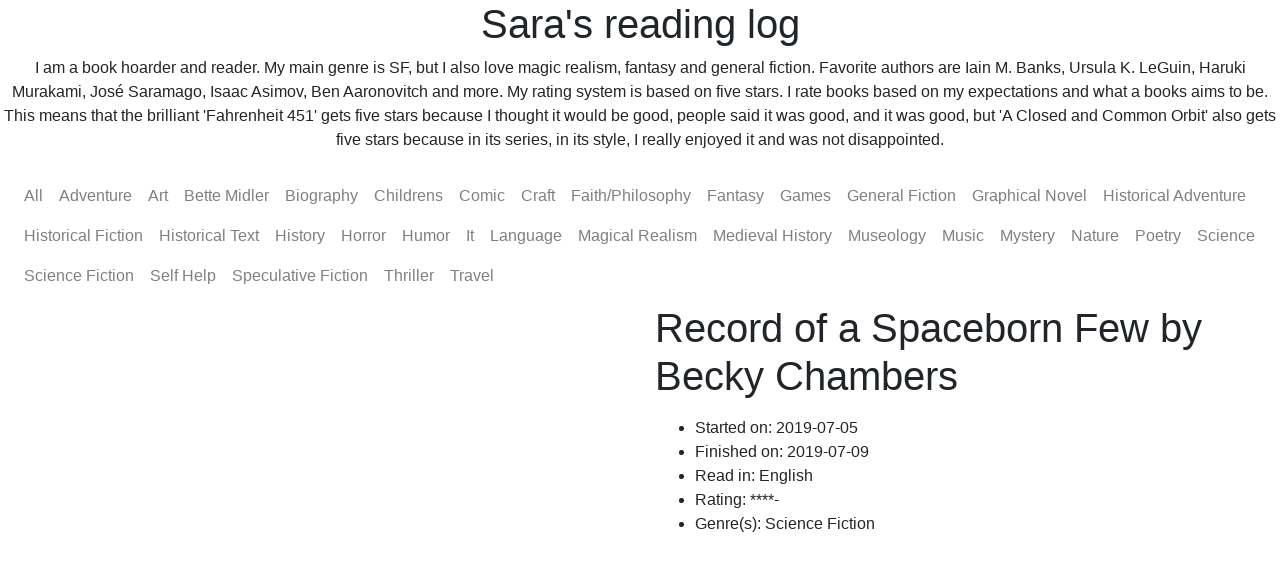

--- FILE ---
content_type: text/html; charset=utf-8
request_url: https://books.divinenanny.nl/booklog/2019-07-09-record-of/
body_size: 1266
content:
<!DOCTYPE html><html lang="en-us"><head><meta charset="utf-8">
<title>Record of a Spaceborn Few by Becky Chambers</title>
<meta name="description" content="I am a book hoarder and reader. My main genre is SF, but I also love magic realism, fantasy and general fiction. Favorite authors are Iain M. Banks, Ursula K. LeGuin, Haruki Murakami, José Saramago, Isaac Asimov, Ben Aaronovitch and more. My rating system is based on five stars. I rate books based on my expectations and what a books aims to be. This means that the brilliant 'Fahrenheit 451' gets five stars because I thought it would be good, people said it was good, and it was good, but 'A Closed and Common Orbit' also gets five stars because in its series, in its style, I really enjoyed it and was not disappointed.">
<meta name="robots" content="all,follow">
<meta name="googlebot" content="index,follow,snippet,archive">
<link rel="shortcut icon" type="image/x-icon" href="https://books.divinenanny.nl/img/favicon.ico">
<meta name="viewport" content="width=device-width, initial-scale=1, shrink-to-fit=no">
<link rel="stylesheet" href="https://books.divinenanny.nl/css/bootstrap.min.css"></head>
<body>
    
<header>
    <h1 class="text-center">Sara's reading log</h1>
    <p class="text-center">I am a book hoarder and reader. My main genre is SF, but I also love magic realism, fantasy and general fiction. Favorite authors are Iain M. Banks, Ursula K. LeGuin, Haruki Murakami, José Saramago, Isaac Asimov, Ben Aaronovitch and more. My rating system is based on five stars. I rate books based on my expectations and what a books aims to be. This means that the brilliant 'Fahrenheit 451' gets five stars because I thought it would be good, people said it was good, and it was good, but 'A Closed and Common Orbit' also gets five stars because in its series, in its style, I really enjoyed it and was not disappointed.</p>
</header>
<article class="container-fluid">
    <div class="row">
        <div class="col-12">
            <nav class="navbar navbar-expand navbar-light justify-content-center container-fluid">
    <ul class="navbar-nav">
        <div class="row">
                <li class="nav-item">
                    <a class="nav-link" href="https://books.divinenanny.nl/booklog/">All</a>
                </li>
                
                <li class="nav-item">
                    <a class="nav-link" href="https://books.divinenanny.nl/categories/adventure/">Adventure</a>
                </li>
                
                <li class="nav-item">
                    <a class="nav-link" href="https://books.divinenanny.nl/categories/art/">Art</a>
                </li>
                
                <li class="nav-item">
                    <a class="nav-link" href="https://books.divinenanny.nl/categories/bette-midler/">Bette Midler</a>
                </li>
                
                <li class="nav-item">
                    <a class="nav-link" href="https://books.divinenanny.nl/categories/biography/">Biography</a>
                </li>
                
                <li class="nav-item">
                    <a class="nav-link" href="https://books.divinenanny.nl/categories/childrens/">Childrens</a>
                </li>
                
                <li class="nav-item">
                    <a class="nav-link" href="https://books.divinenanny.nl/categories/comic/">Comic</a>
                </li>
                
                <li class="nav-item">
                    <a class="nav-link" href="https://books.divinenanny.nl/categories/craft/">Craft</a>
                </li>
                
                <li class="nav-item">
                    <a class="nav-link" href="https://books.divinenanny.nl/categories/faith/philosophy/">Faith/Philosophy</a>
                </li>
                
                <li class="nav-item">
                    <a class="nav-link" href="https://books.divinenanny.nl/categories/fantasy/">Fantasy</a>
                </li>
                
                <li class="nav-item">
                    <a class="nav-link" href="https://books.divinenanny.nl/categories/games/">Games</a>
                </li>
                
                <li class="nav-item">
                    <a class="nav-link" href="https://books.divinenanny.nl/categories/general-fiction/">General Fiction</a>
                </li>
                
                <li class="nav-item">
                    <a class="nav-link" href="https://books.divinenanny.nl/categories/graphical-novel/">Graphical Novel</a>
                </li>
                
                <li class="nav-item">
                    <a class="nav-link" href="https://books.divinenanny.nl/categories/historical-adventure/">Historical Adventure</a>
                </li>
                
                <li class="nav-item">
                    <a class="nav-link" href="https://books.divinenanny.nl/categories/historical-fiction/">Historical Fiction</a>
                </li>
                
                <li class="nav-item">
                    <a class="nav-link" href="https://books.divinenanny.nl/categories/historical-text/">Historical Text</a>
                </li>
                
                <li class="nav-item">
                    <a class="nav-link" href="https://books.divinenanny.nl/categories/history/">History</a>
                </li>
                
                <li class="nav-item">
                    <a class="nav-link" href="https://books.divinenanny.nl/categories/horror/">Horror</a>
                </li>
                
                <li class="nav-item">
                    <a class="nav-link" href="https://books.divinenanny.nl/categories/humor/">Humor</a>
                </li>
                
                <li class="nav-item">
                    <a class="nav-link" href="https://books.divinenanny.nl/categories/it/">It</a>
                </li>
                
                <li class="nav-item">
                    <a class="nav-link" href="https://books.divinenanny.nl/categories/language/">Language</a>
                </li>
                
                <li class="nav-item">
                    <a class="nav-link" href="https://books.divinenanny.nl/categories/magical-realism/">Magical Realism</a>
                </li>
                
                <li class="nav-item">
                    <a class="nav-link" href="https://books.divinenanny.nl/categories/medieval-history/">Medieval History</a>
                </li>
                
                <li class="nav-item">
                    <a class="nav-link" href="https://books.divinenanny.nl/categories/museology/">Museology</a>
                </li>
                
                <li class="nav-item">
                    <a class="nav-link" href="https://books.divinenanny.nl/categories/music/">Music</a>
                </li>
                
                <li class="nav-item">
                    <a class="nav-link" href="https://books.divinenanny.nl/categories/mystery/">Mystery</a>
                </li>
                
                <li class="nav-item">
                    <a class="nav-link" href="https://books.divinenanny.nl/categories/nature/">Nature</a>
                </li>
                
                <li class="nav-item">
                    <a class="nav-link" href="https://books.divinenanny.nl/categories/poetry/">Poetry</a>
                </li>
                
                <li class="nav-item">
                    <a class="nav-link" href="https://books.divinenanny.nl/categories/science/">Science</a>
                </li>
                
                <li class="nav-item">
                    <a class="nav-link" href="https://books.divinenanny.nl/categories/science-fiction/">Science Fiction</a>
                </li>
                
                <li class="nav-item">
                    <a class="nav-link" href="https://books.divinenanny.nl/categories/self-help/">Self Help</a>
                </li>
                
                <li class="nav-item">
                    <a class="nav-link" href="https://books.divinenanny.nl/categories/speculative-fiction/">Speculative Fiction</a>
                </li>
                
                <li class="nav-item">
                    <a class="nav-link" href="https://books.divinenanny.nl/categories/thriller/">Thriller</a>
                </li>
                
                <li class="nav-item">
                    <a class="nav-link" href="https://books.divinenanny.nl/categories/travel/">Travel</a>
                </li>
                
        </div>
    </ul>
</nav> 
        </div>
    </div>
    <div class="row align-items-start">
        <div class="col-12 col-md-6 order-md-2">
            <h1>Record of a Spaceborn Few by Becky Chambers</h1>
<p>
    
</p>
 
            <div class="d-none d-md-block"><ul>
<li>Started on: 2019-07-05</li>
<li>Finished on: 2019-07-09</li>
<li>Read in: English</li>
<li>Rating: ****-</li>
<li>Genre(s): Science Fiction</li>
</ul>
</div>
        </div>
        <div class="col-12 col-md-6 order-md-1">
            
            <img class="b-lazy img-fluid text-center b-error" data-src="https://books.divinenanny.nl/img/6520.jpg" src="[data-uri]"> 
            
        </div>
        <div class="col-12 col-md-6 order-md-2 d-block d-md-none">
            <p></p><ul>
<li>Started on: 2019-07-05</li>
<li>Finished on: 2019-07-09</li>
<li>Read in: English</li>
<li>Rating: ****-</li>
<li>Genre(s): Science Fiction</li>
</ul>
<p></p>
        </div>
    </div>
</article>

    





</body></html>